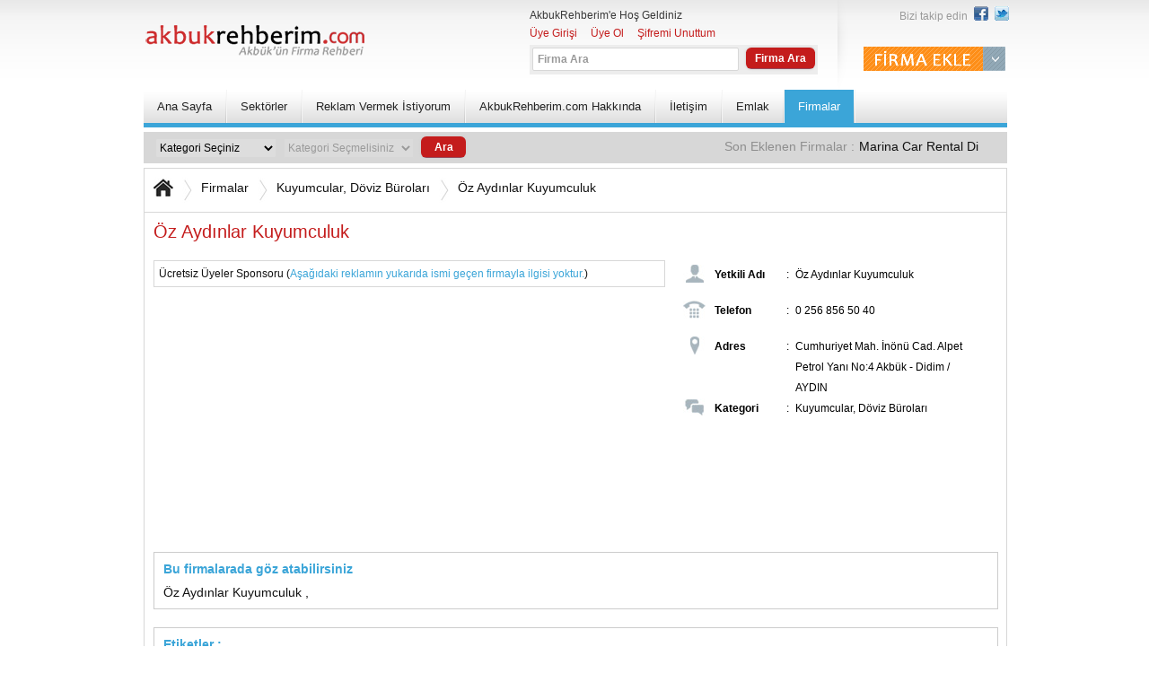

--- FILE ---
content_type: text/html; charset=utf-8
request_url: http://www.akbukrehberim.com/Firmalar/oz-aydinlar-kuyumculuk-91
body_size: 55858
content:


<!DOCTYPE html PUBLIC "-//W3C//DTD XHTML 1.0 Transitional//EN" "http://www.w3.org/TR/xhtml1/DTD/xhtml1-transitional.dtd">

<html xmlns="http://www.w3.org/1999/xhtml">
<head id="ctl00_Head1"><title>
	Akbük Öz Aydınlar Kuyumculuk - Kuyumcular, Döviz Büroları - akbukrehberim.com
</title><link href="../css/akbukrehberim.css" rel="stylesheet" type="text/css" /><meta name="robots" content="index, follow" /><meta name="language" content="tr" /><meta http-equiv="Content-Type" content="text/html; charset=iso-8859-9" /><meta http-equiv="Copyright" content="EC © 2012 | www.emrahcakmak.com" /><meta name="classification" content="Akbük Rehberim" /><meta name="publisher" content="www.emrahcakmak.com" /><meta name="copyright" content="www.emrahcakmak.com" /><meta name="rating" content="General" /><meta http-equiv="Reply-to" content=" www.emrahcakmak.com" /><meta name="creation_Date" content="2012" /><meta http-equiv="Distribution" content="global" /><meta http-equiv="expires" content="0" /><meta http-equiv="imagetoolbar" content="no" /><meta content="ALL" name="ROBOTS" /><meta name="robots" content="NOODP" /><meta name="rating" content="ALL" /><meta name="revisit-after" content="1 days" /><link rel="shortcut icon" type="image/x-icon" href="../favicon.ico" /><link rel="canonical" href="http://www.akbukrehberim.com" /><link rel="index" href="http://www.akbukrehberim.com" title="akbukrehberim.com | Akbük&#39;te bulunan firmaların tanıtımını yapan site" />
<script type="text/javascript" src="http://s7.addthis.com/js/300/addthis_widget.js#pubid=xa-5052e9777b1b8f21"></script>
 
          <script src="/js/jquery-1.4.3.min.js" type="text/javascript"></script>
     
<script type="text/javascript">
    function ShowBox() {

        $(".popup").fadeIn(200);
        return false;
    }
    function CloseOpac() {

        $(".popup").fadeOut(200);
        return true;

    }
</script>
<script type="text/javascript">
    function ShowBox1() {

        $(".popup1").fadeIn(200);
        return false;
    }
    function CloseOpac1() {

        $(".popup1").fadeOut(200);
        return true;

    }
</script>
<script type="text/javascript">
    function ShowBox2() {

        $(".popup2").fadeIn(200);
        return false;
    }
    function CloseOpac2() {

        $(".popup2").fadeOut(200);
        return true;

    }
</script>
  <style type="text/css">
     body 
      {
	     background-color:#fff;
       }  
      
       .popup
    {
            display:none;
        	width:100%;
        	height:100%;
        	position:fixed;
        	top:0;
        	left:0;
        	background:transparent url('../images/opacblack.png') repeat center center;
        	z-index:999;
   }
   
      .popup1
    {
            display:none;
        	width:100%;
        	height:100%;
        	position:fixed;
        	top:0;
        	left:0;
        	background:transparent url('../images/opacblack.png') repeat center center;
        	z-index:999;
   }
       .popup2
    {
            display:none;
        	width:100%;
        	height:100%;
        	position:fixed;
        	top:0;
        	left:0;
        	background:transparent url('../images/opacblack.png') repeat center center;
        	z-index:999;
   }
        
   .popup_block_top
{
	background: #fff;
	float: left;
}
.popup_block_top  a
{
    font-weight:bold;
    font-size:21px;
    color:#c41c1c;
    float:left;
 
}
.lbl
{
    color:#d94343;
    margin-left:10px;
}
 .closebutton
      {
          width:44px;
          height:44px;
          float:right;
          margin:-18px -32px 0 0;
          border:none;
          outline:none;
      }
      
     .form1
{
    width:500px; 
    height:auto; 
    float:left;
    margin:0 0 10px -5px;
}

 .form1 dl
{
    margin:5px 0 5px 20px;
    float:left;
    display:block; 
} 
      
       .form1  dl   dt
{
    width:120px;
    float:left;
    color:#3ba5d8;
    margin:5px;
    font-weight:bold;
    text-align:left;
}

 .form1  dl  dd
{
    display:block; 
    width:325px;
    float:left;
}

.btnyorum 
{
	width:150px;
	height:30px;
	font-size:16px;
	color:#fff;
	float:right;
	border:none;
	outline:none;
	background-color:#3ba5d8;
	margin:0 12px 10px 0;
	cursor:pointer;
	border-radius: .5em; 
    box-shadow: 0px 0px 3px #CCC;
}

    </style>
<script type="text/javascript">

    $(document).ready(function () {

        //Default Action
        $(".tab_content").hide(); //Hide all content
        $("ul.tabs li:first").addClass("active").show(); //Activate first tab
        $(".tab_content:first").show(); //Show first tab content

        //On Click Event
        $("ul.tabs li").click(function () {
            $("ul.tabs li").removeClass("active"); //Remove any "active" class
            $(this).addClass("active"); //Add "active" class to selected tab
            $(".tab_content").hide(); //Hide all tab content
            var activeTab = $(this).find("a").attr("href"); //Find the rel attribute value to identify the active tab + content
            $(activeTab).fadeIn(); //Fade in the active content
            return false;
        });

    });
       

    </script>
<style type="text/css">

.btn2
{ 
    width:106px; 
    margin:30px 0 0 0;
    float:left;

}

.baslik 
{
    color:#111111;
    font-size:14px;
    float:left;
    width:600px;
}

.baslik a
{
    color:#111111;
    font-size:14px;
    padding:3px 10px 0 10px;
    float:left;
}

.baslik a:hover
{
    color:#c41c1c;
    text-decoration:underline;
}

.baslik img
{
    float:left;
}

</style>
 
          <script src="/js/jquery-1.4.3.min.js" type="text/javascript"></script>
          <script src="/js/jquery.bxSlider.min.js"  type="text/javascript"></script>
     
    <style type="text/css">
    .bx-wrapper
{
    float:left;
}
    </style>
     <script type="text/javascript">
         $(document).ready(function () {
             var slider = $('#firmalar').bxSlider({
                 mode: 'vertical',
                 auto: true,
                 controls: false,
                 infiniteLoop: true,
                 pause: 5000
             });
         });

    </script>
    <script type="text/javascript">

        var _gaq = _gaq || [];
        _gaq.push(['_setAccount', 'UA-35006639-1']);
        _gaq.push(['_trackPageview']);

        (function () {
            var ga = document.createElement('script'); ga.type = 'text/javascript'; ga.async = true;
            ga.src = ('https:' == document.location.protocol ? 'https://ssl' : 'http://www') + '.google-analytics.com/ga.js';
            var s = document.getElementsByTagName('script')[0]; s.parentNode.insertBefore(ga, s);
        })();

</script>
    <base id="ctl00_BaseHref" href="http://www.akbukrehberim.com"></base><meta name="description" content="Öz Aydınlar Kuyumculuk" /><meta name="keywords" /></head>
<body>
    <form name="aspnetForm" method="post" action="/Firmalar/oz-aydinlar-kuyumculuk-91" onsubmit="javascript:return WebForm_OnSubmit();" id="aspnetForm">
<div>
<input type="hidden" name="__EVENTTARGET" id="__EVENTTARGET" value="" />
<input type="hidden" name="__EVENTARGUMENT" id="__EVENTARGUMENT" value="" />
<input type="hidden" name="__LASTFOCUS" id="__LASTFOCUS" value="" />
<input type="hidden" name="__VIEWSTATE" id="__VIEWSTATE" value="/[base64]/[base64]/[base64]/[base64]/[base64]" />
</div>

<script type="text/javascript">
//<![CDATA[
var theForm = document.forms['aspnetForm'];
if (!theForm) {
    theForm = document.aspnetForm;
}
function __doPostBack(eventTarget, eventArgument) {
    if (!theForm.onsubmit || (theForm.onsubmit() != false)) {
        theForm.__EVENTTARGET.value = eventTarget;
        theForm.__EVENTARGUMENT.value = eventArgument;
        theForm.submit();
    }
}
//]]>
</script>


<script src="/WebResource.axd?d=5XyJIv8KdrSLUb-5CaZRgMGkWI6X_lMINv2e-lZIIwf3XHFxoVntGiasbZg3n5m28tOmJbFBU4zs0mENAJbrf125YN7h3Xhl24zSgU5S3g01&amp;t=638286187360000000" type="text/javascript"></script>


<script src="/ScriptResource.axd?d=5FFhlLn2GYh9UFqDF130jf95rrYmd5JpwHaCd6lbknhURbChRisLARqjR3zSZXwUCuaHY0LKkECodCkGCgLGpf0segzNG-glmu1XqEkw0N_3eLpHpfgOHiPhh8Gjf9phwHzeWB5U43iLt-9YwsYbTeYsk6kWrsHzHGmXY5-c8I41&amp;t=ffffffffefdc468a" type="text/javascript"></script>
<script src="/ScriptResource.axd?d=qF072qJvnPqf_uhTht2cesZR9-_K7An7Nm4pK-C7D5zzugwcmXDegBy1g8WhX2_s5N1j-3StbXkVqXZusVH4eHAXrI0lYozY7tBjZEONF55oyDJyOsQNqUfHnfUrofQEnqhmpO9Iaunxs1-HtPB4zw2&amp;t=7c776dc1" type="text/javascript"></script>
<script type="text/javascript">
//<![CDATA[
if (typeof(Sys) === 'undefined') throw new Error('ASP.NET Ajax client-side framework failed to load.');
//]]>
</script>

<script src="/ScriptResource.axd?d=ZDAzBFwRrqLBebLvoVvb6raFfu_YNghjvqzMmim3WUKwBPlTVY3skvcqgIdIbNwUjQcp5U7C2uTrJbqGlc93bqm45lZsZ6qFuw3qPJ1RhLIeyed9bHn0rw5yVUSnSlbxegZV-Ye0AO6UjGydSyQdpw2&amp;t=7c776dc1" type="text/javascript"></script>
<script type="text/javascript">
//<![CDATA[
function WebForm_OnSubmit() {
if (typeof(ValidatorOnSubmit) == "function" && ValidatorOnSubmit() == false) return false;
return true;
}
//]]>
</script>

<div>

	<input type="hidden" name="__VIEWSTATEGENERATOR" id="__VIEWSTATEGENERATOR" value="0373E3BC" />
	<input type="hidden" name="__EVENTVALIDATION" id="__EVENTVALIDATION" value="/wEdAFOUJbMWtNJj9gbYF2pV70CYTb2KuHBAOchRqwMwAAq0frQuzIAIbBLx39ZLLkQ7PJpWP3Ta4u1FjxQGHD1B+DLSJqkFIeoMVGIElebQWwX/gL+v27xu+XyNpI80wGJbzn8Bn21YvHb/hZRtNn4zSr2nqoOGMpn/7gMwGeMZ5tJHCTaOSFzPpbewxkyjkePT4WMMYtMKV4YQFOSKcbQiaP9xhRSX33Z1DLU+y17FfutzrodidolDCnC7xL2PZJ7UPzJOaO8Y6vViwarbjA5TYeO7TZu8wWF4RBID4Ld/xTxeXFYFeatdmFbqIhTqZBURPFtBN6nX8SPuMBy2BHV5xHrSjMFK1zkzC/Vl/CzQ/Maiz5eJz1z50z+fMU+JAi1qS7CwqNIBQKJHRV+rBX7M3lMsRyk4Bec/gA2D/p/dHSHAO0jRBeNVFqAhR0ZSllx5+LvX+c8l+R9V57UoFWYZlmXfbal6V2r9u+lDM8YBHYt/xHZI932T/KhwTIEQpzUxcgRX9oDTi5CE9HTiKLVw0HE/iX8IRWh1HJNuI3p0QNP8t6+llNd6MxoRXnbvTDzBmMI+rjorQjwodUBSxKy0Ro3suLAcIoWTtdys1y93j5Nhd3rUWcH32UoiWcd6rkpEJfNGPxR9wUooyNA+ij73sxmQFs4JZ8WgicGVfGBglg2PBMNM/G4t1vEoIkiTuYlcRgeOyY3JkKge0u8PdRDw8Sbdw8RE+BpX9KjywcexUH93BvtBv/4IT1O8uFm/rs7GtRndXzVewHqq0IEgA2VHvFWoNtVj+EZCQfD2ohXs6TO0I7ECoEhqJFqE7kdjA8BOr45XA7/go7SXXLUuufaZpI/KFbQOX0QO8ULTyUBuKkdSTyqfbl4UqE0MW16Ie86VHg/hAMSkLhxy6olt4KD6eNM6TTIlKC8u4SXDkotzfHOmtILIScUW4eOQxtnom1uqnmaXSa3tH4x1zB4AO+dn8w+67JfXHCfLHpq69JFE4O3Ueeu7Wom7nq3R6UHk/KQA4pw/wdrtPhGI2WdIs91Xm7Fr/RnhlkfAKl71mARzzHXs0C2y36XcXgdt83ndVR1Tw+Cs3Ia6W5iBTMvt8IYRI2s8xceHMPh/hCaZONEYcrf1l60oZiKcLET2qcG6gCrWB0DqvZJFdeVGVsC4m0/wSi6wL/bkVLGniGA4W8tViDdLNiLIrymInro1E0z9IjZGBK+owmcvXGhz57DF8zQ/[base64]/A9Unr3zJs75hkxk8mopSQ8t5ZLAOwIilr/scdVHG7p1WofaDN+lteslC00VsK7ofzdnrkwPSqc6myxgaMbyuPGV4b7QVIiaKotbImUBciVOczOxvkp1yYVyVs/+RonnQEUqtMCy0OssxRl6j5KO6BFqH1Mt6mqQCrvz+TJXCagC9GWEhpGR4+Jo8qyacnlmX90pwLgAxZ2ahZfg32A/pqBID3QaeYR6jXh35CHIwu+aRzVpYQniCj+Iw8JoXXQeNK6A0DJ2C52THac57qVjSaooTz5SzoJLpb28ewkEY38lf2+bqg/vKKPVShqWauxY0AUN/+BTkoNZKccM7Y8Moit3izT1tuHb4v/184nw" />
</div>
        <script type="text/javascript">
//<![CDATA[
Sys.WebForms.PageRequestManager._initialize('ctl00$ScriptManager1', 'aspnetForm', ['tctl00$UpdatePanel1','','tctl00$icerik$UpdatePanel1','','tctl00$icerik$UpdatePanel2','','tctl00$icerik$UpdatePanel3',''], [], [], 90, 'ctl00');
//]]>
</script>

            <div class="header">
                  <div class="Container">
                        <div class="logo">
                              <a href="./"></a>
                        </div>
                        <div class="header-right">
			                 <div class="header-right-left">
                              <div class="search">
                                   <input name="ctl00$txtsearch" type="text" value="Firma Ara" id="ctl00_txtsearch" OnClick="this.value=&#39;&#39;" class="input-text" />
                                   <input type="submit" name="ctl00$btnara" value="Firma Ara" id="ctl00_btnara" class="btn" />
                                </div>
  
                <div>
				                          <p class="welcome-msg">AkbukRehberim'e Hoş Geldiniz</p>
		                    	        	<ul class="links">
                                               <li class="first"><a href="Uye-Girisi">Üye Girişi</a></li>
                                               <li><a href="Uye-Ol">Üye Ol</a></li>
                                               <li><a href="Sifremi-Unuttum">Şifremi Unuttum</a></li>
                                           </ul>
                                    </div>
         
                              </div>
			                 <div class="header-right-right">
                                    <div class="sosyalmedya">
                                          <a>Bizi takip edin</a>
                                          <a target="_blank" href="http://www.facebook.com/pages/Akb%C3%BCk-Rehberim/162819140509217"><img src="/images/fb.png" alt="FaceBook" /></a>
                                          <a><img src="/images/tw.png" alt="Twitter" /></a>
                                    </div>
				                    <div class="firm-add"><a href="Firma-Ekle"><img src="/images/firma-ekle.png" alt="Firma Ekle" /></a></div>			
                              </div>
                        </div>
                  </div>
            </div>
            <div class="Container">
                
<div class="menu">
       <ul>
           <li><a href="./">Ana Sayfa</a></li>
           <li><a href="Sektorler">Sektörler</a></li>
           <li><a href="Reklam-Ver">Reklam Vermek İstiyorum</a></li>
           <li><a href="Hakkinda">AkbukRehberim.com Hakkında</a></li>
           <li><a href="Musteri-Hizmetleri">İletişim</a></li>
           <li><a target="_blank" href="http://www.akbukemlaklar.com/">Emlak</a></li>
           <li class="menuactive"><a>Firmalar</a></li>
      </ul>
</div>
             
                  <div class="searchbar">
                        <div class="searchbar-left">
                              <div id="ctl00_UpdatePanel1">
	
                              <div style="float:left; padding:0 0 0 3px;">
                                    <select name="ctl00$drpkat" onchange="javascript:setTimeout(&#39;__doPostBack(\&#39;ctl00$drpkat\&#39;,\&#39;\&#39;)&#39;, 0)" id="ctl00_drpkat" class="drp">
		<option selected="selected" value="">Kategori Se&#231;iniz</option>
		<option value="1">Akaryakıt İstasyonları</option>
		<option value="2">Ambalaj</option>
		<option value="3">Anahtar &amp; &#199;ilingir Hizmetleri</option>
		<option value="4">Av Bayileri, Balık&#231;ılık, Arıcılık ve Kamp Malzemeleri</option>
		<option value="5">Bebek ve Bebe Gere&#231;leri</option>
		<option value="6">Beyaz Eşya, Teknik Servis, Yiyecek İ&#231;ecek Malzemeleri</option>
		<option value="7">Bilişim ve Bilgisayar</option>
		<option value="8">Branda, Tente ve &#199;adır</option>
		<option value="9">B&#252;y&#252;k Alışveriş Mağazaları</option>
		<option value="10">&#199;eşitli</option>
		<option value="11">&#199;i&#231;ek&#231;ilik, Fidancılık ve Bah&#231;e D&#252;zenleme</option>
		<option value="12">Danışmanlık, Belgelendirme</option>
		<option value="13">Demir, &#199;elik</option>
		<option value="14">Dini Hizmetler ve Dini Eşyalar</option>
		<option value="15">D&#252;ğ&#252;n ve Evlilik</option>
		<option value="16">Eğitim, &#214;ğretim</option>
		<option value="17">Eğlence</option>
		<option value="18">Elektrik, Elektronik</option>
		<option value="19">Elektrostatik Toz Boya, Metal Kaplama, Y&#252;zey Kaplama</option>
		<option value="20">Emlak ve İnşaat</option>
		<option value="21">Ev Dekorasyonu, Ev Tekstili ve Ev Eşyaları</option>
		<option value="22">Evcil Hayvan</option>
		<option value="23">Fabrika ve B&#252;y&#252;k Tesisler</option>
		<option value="24">Fotoğraf ve Video</option>
		<option value="25">Fotokopi, Yazıcı, Faks, Baskı Makineleri, Ofis Ara&#231;ları</option>
		<option value="26">Giyim</option>
		<option value="27">G&#252;venlik, İş G&#252;venliği</option>
		<option value="28">G&#252;zellik ve Kişisel Bakım</option>
		<option value="29">Hediye ve Hediyelik Eşya</option>
		<option value="30">Hukuk</option>
		<option value="31">Hurda</option>
		<option value="32">Isıtma, Soğutma, Havalandırma, G&#252;neş Enerjisi, Yakıt</option>
		<option value="33">İnternet Siteleri</option>
		<option value="34">Kargo ve Dağıtım Firmaları</option>
		<option value="35">Kitap, Kırtasiye, G&#252;zel Sanatlar Malzemesi</option>
		<option value="36">Kuyumcular, Bujiteriler, D&#246;viz B&#252;roları ve Fatura &#214;deme</option>
		<option value="37">Laboratuvar, Laboratuvar Cihazları ve Kimyasal Maddeler</option>
		<option value="38">Makine</option>
		<option value="39">Mobilya ve Mutfak - Banyo</option>
		<option value="40">M&#252;zik</option>
		<option value="41">Organizasyon Firmaları</option>
		<option value="42">Organizasyonlar</option>
		<option value="43">Orman ve Yan &#220;r&#252;nleri</option>
		<option value="44">Otomotiv ve Ara&#231;</option>
		<option value="45">Oyuncak&#231;ılar</option>
		<option value="46">Reklamcılık, Basın-Yayın</option>
		<option value="47">Saat&#231;iler</option>
		<option value="48">Sağlık ve Medikal</option>
		<option value="49">Sanat, Sanatk&#226;rlar ve &#220;nl&#252;ler</option>
		<option value="50">Sigorta ve Trafik Takip</option>
		<option value="51">Spor</option>
		<option value="52">S&#252;r&#252;c&#252; Kursları, Psikoteknik ve SRC</option>
		<option value="53">Tarım, Ziraat ve Hayvancılık</option>
		<option value="54">Tekstil</option>
		<option value="55">Telefon, GSM ve İletişim Hizmetleri</option>
		<option value="56">Temizlik Firmaları, Temizlik &#220;r&#252;nleri, Halı Yıkama</option>
		<option value="57">Terc&#252;me ve &#199;eviri B&#252;roları</option>
		<option value="58">Toptancılar ve İmalathaneler</option>
		<option value="59">Turizm, Tatil ve Konaklama (Oteller), Havuzlar</option>
		<option value="60">Ulaşım, Nakliyat, Dağıtım ve Kurtarma Hizmetleri</option>
		<option value="61">Uydu ve Anten Sistemleri</option>
		<option value="62">Yapı ve Yan Sekt&#246;rleri</option>
		<option value="63">Yiyecek ve İ&#231;ecek</option>
		<option value="64">Yurtlar, &#214;ğrenci Evleri ve Apartları</option>

	</select>
                               <span id="ctl00_RequiredFieldValidator6" style="color:Red;visibility:hidden;">*</span>
                              </div>
                              <div style="float:left;">
                                    <select name="ctl00$drpaltcat" id="ctl00_drpaltcat" disabled="disabled" class="drp1">
		<option selected="selected" value="">Kategori Se&#231;melisiniz</option>

	</select>
                                   <span id="ctl00_RequiredFieldValidator1" style="color:Red;visibility:hidden;">*</span>
                              </div>
                                  
</div>
                              <div style=" margin:5px 0 0 0; float:left;">
                                    <input type="submit" name="ctl00$btnsearch" value="Ara" onclick="javascript:WebForm_DoPostBackWithOptions(new WebForm_PostBackOptions(&quot;ctl00$btnsearch&quot;, &quot;&quot;, true, &quot;arama&quot;, &quot;&quot;, false, false))" id="ctl00_btnsearch" class="btn" style="width:50px;" />
                              </div>
                        </div>
                        <div class="searchbar-right">
                          <div class="sonfirma">
                                 <strong>Son Eklenen Firmalar :</strong>
                                 <div id="firmalar">
                                         <a href="Firmalar/marina-car-rental-didim-164">Marina Car Rental Di<b></b></a><a href="Firmalar/pina-emlak-insaat-163">Pina Emlak-İnşaat</b></a><a href="Firmalar/pina-yapi-ic-dekorasyon-162">Pina Yapı İç Dekoras<b></b></a><a href="Firmalar/akbuk-anahtar-161">Akbük Anahtar</b></a><a href="Firmalar/zeytek-tarim-160">Zeytek Tarim</b></a>
                                 </div>
                           </div>
                         </div>
                  </div>
                  <div class="content">
                      
<div class="baslik" style="border-bottom:solid 1px #d7d7d7;  padding-bottom:10px; margin-left:-10px; width:960px;">
    <img onclick="window.location='./'" style="margin:0 10px 0 10px;" src="/images/homeicon.jpg" alt="anasayfa" /><img src="/images/homebg.jpg" alt="" /><a href="Firmalar">Firmalar</a><img src="/images/homebg.jpg" alt="" /><span id="ctl00_icerik_lblcat" style="font-size:14px;"><a href="Sektorler/kuyumcular--doviz-burolari-185">Kuyumcular, Döviz Büroları</a></span><img src="/images/homebg.jpg" alt="" /><a><span id="ctl00_icerik_lblfirmaadi" style="font-size:14px;">Öz Aydınlar Kuyumculuk</span></a>
</div>

<div class="baslik" style=" font-size:20px; padding-top:10px; color:#c41c1c;"><span id="ctl00_icerik_lblfirmaadi2">Öz Aydınlar Kuyumculuk</span></div>
<div class="detay-sosyal">
             <div class="addthis_toolbox addthis_default_style ">
                   <a class="addthis_button_facebook_like"></a>
                   <a class="addthis_button_tweet"  style="width:80px;"></a>
                   <a class="addthis_counter addthis_pill_style"></a>
             </div>
</div>
<div class="detay-sol">
      <div class="detay-slide" style="height:295px;">
            <div class="free-firm" style="width:563px; color:#111111;">Ücretsiz Üyeler Sponsoru (<span style="color:#3ba5d8;">Aşağıdaki reklamın yukarıda ismi geçen firmayla ilgisi yoktur.</span>)</div>
            

<link href="../css/akbukrehberim.css" rel="stylesheet" type="text/css" />



      


      </div>
</div>
<div class="detay-sag">
      <div class="detay-content">
             <div class="detay-content-wrapper">
                   <div class="detay-content-wrapper-icons"><img src="/images/yetkili.jpg" alt="yetkili" /></div>
                   <div class="detay-content-wrapper-title">Yetkili Adı</div>
                   <div class="detay-content-wrapper-point">:</div>
                   <div class="detay-content-wrapper-content"><span id="ctl00_icerik_lblyetkiliadi1">Öz Aydınlar Kuyumculuk</span></div>
             </div>
             <div class="detay-content-wrapper">
                   <div class="detay-content-wrapper-icons"><img src="/images/tel.jpg" alt="telefon" /></div>
                   <div class="detay-content-wrapper-title">Telefon</div>
                   <div class="detay-content-wrapper-point">:</div>
                   <div class="detay-content-wrapper-content"><span id="ctl00_icerik_lbltel1">0 256 856 50 40</span></div>
             </div>
             <div class="detay-content-wrapper">
                   <div class="detay-content-wrapper-icons"><img src="/images/adres.jpg" alt="adres" /></div>
                   <div class="detay-content-wrapper-title">Adres</div>
                   <div class="detay-content-wrapper-point">:</div>
                   <div class="detay-content-wrapper-content"><span id="ctl00_icerik_lbladres1">Cumhuriyet Mah. İnönü Cad. Alpet Petrol Yanı No:4 Akbük - Didim / AYDIN</span></div>
             </div>
             <div class="detay-content-wrapper">
                   <div class="detay-content-wrapper-icons"><img src="/images/kategori.jpg" alt="kategori" /></div>
                   <div class="detay-content-wrapper-title">Kategori</div>
                   <div class="detay-content-wrapper-point">:</div>
                   <div class="detay-content-wrapper-content"><span id="ctl00_icerik_lblcat2">Kuyumcular, Döviz Büroları</span></div>
             </div>
      </div>
     
</div>
<div class="detay-alt-content">
        <div class="etiket">
              <strong>Bu firmalarada göz atabilirsiniz</strong>
              <p><a href="Firmalar/oz-aydinlar-kuyumculuk-91">Öz Aydınlar Kuyumculuk ,</a></p>
        </div> 
        <div class="etiket">
              <strong>Etiketler :</strong>
              <p><a href="Firmalar/oz-aydinlar-kuyumculuk-91">Öz Aydınlar Kuyumculuk ,</a><a href="Sektorler/kuyumcular--doviz-burolari-185">Kuyumcular, Döviz Büroları ile ilgili akbük firmaları ,</a><a href="Sektorler/kuyumcular--doviz-burolari-185">Kuyumcular, Döviz Büroları ile ilgili firmalar ,</a><a href="Sektorler/kuyumcular--doviz-burolari-185">Kuyumcular, Döviz Büroları firmaları ,</a><a href="Sektorler/kuyumcular--doviz-burolari-185">Kuyumcular, Döviz Büroları firmalar</a></p>
        </div>
</div>

<div class="popup">
   <div id="ctl00_icerik_UpdatePanel1">
	
           <div style=" margin: auto; width:500px; height:430px; background-color:#fff; padding:0 10px 0 10px;  margin-top:70px;">
                  <div style=" margin:-5px 0 0 60px; width:44px; height:44px; float:right;" onclick="return CloseOpac()">
                         <input type="image" name="ctl00$icerik$imgClose" id="ctl00_icerik_imgClose" class="closebutton" src="../images/close_pop.png" onclick="return CloseOpac();" style="border-width:0px;" />
                 </div>    
                 <div class="popup_block_top">
                        <a style="width:500px; text-align:center; margin:0 0 0 20px 0; float:left;">Yorum Yap</p></div>
                 <p style="float:left; width:500px; font-size:14px; margin:10px 0 10px 0; text-align:center;">
                      Aşağıdaki formu doldurarak, ilgili firmaya yorum yapabilirsiniz. Yorumunuz incelendikten sonra yayına alınacaktır.
                 </p>
                 <div style="width:500px; float:left; border-bottom:dotted 1px #111; margin:20px 0 20px 0; height:1px; "></div>
                 <div class="form1">
                       <dl>
                           <dt>Başlık</dt>
                           <dd>
                               <input name="ctl00$icerik$txttitle" type="text" id="ctl00_icerik_txttitle" class="tb1" />
                               <span id="ctl00_icerik_RequiredFieldValidator6" style="color:Red;visibility:hidden;">*</span>
                            </dd>
                       </dl>
                       <dl>
                           <dt>Yorumunuz</dt>
                           <dd>
                               <textarea name="ctl00$icerik$txtmesaj" rows="2" cols="20" id="ctl00_icerik_txtmesaj" class="tb1" style="height:100px;width:305px;">
</textarea>
                               <span id="ctl00_icerik_RequiredFieldValidator1" style="color:Red;visibility:hidden;">*</span>
                            </dd>
                       </dl>
                       <dl>
                           <dt></dt>
                            <dd>
                               <input type="submit" name="ctl00$icerik$btnyorumgonder" value="Yorumu Gönder" onclick="javascript:WebForm_DoPostBackWithOptions(new WebForm_PostBackOptions(&quot;ctl00$icerik$btnyorumgonder&quot;, &quot;&quot;, true, &quot;yorum&quot;, &quot;&quot;, false, false))" id="ctl00_icerik_btnyorumgonder" class="btnyorum" />
                          </dd>
                       </dl>
                        <dl>
                           <dt></dt>
                            <dd>
                               
                           </dd>
                       </dl>
</div>
      </div>
           </a>
     
</div>
 </div>
<div class="popup1">
   <div id="ctl00_icerik_UpdatePanel2">
	
           <div style=" margin: auto; width:500px; height:410px; background-color:#fff; padding:0 10px 0 10px;  margin-top:70px;">
                  <div style=" margin:-5px 0 0 60px; width:44px; height:44px; float:right;" onclick="return CloseOpac1()" >
                         <input type="image" name="ctl00$icerik$imgClose1" id="ctl00_icerik_imgClose1" class="closebutton" src="../images/close_pop.png" onclick="return CloseOpac1();" style="border-width:0px;" />
                 </div>    
                 <div class="popup_block_top">
                        <a style="width:500px; text-align:center; margin:0 0 0 20px 0; float:left;">Mesaj Gönder</p></div>
                 <p style="float:left; width:500px; font-size:14px; margin:10px 0 10px 0; text-align:center;">
                      Aşağıdaki formu doldurarak, firma sahibine mesaj atabilirsiniz.
                 </p>
                 <div style="width:500px; float:left; border-bottom:dotted 1px #111; margin:20px 0 20px 0; height:1px; "></div>
                 <div class="form1">
                       <dl>
                           <dt>Başlık</dt>
                           <dd>
                               <input name="ctl00$icerik$txttitle1" type="text" id="ctl00_icerik_txttitle1" class="tb1" />
                               <span id="ctl00_icerik_RequiredFieldValidator2" style="color:Red;visibility:hidden;">*</span>
                            </dd>
                       </dl>
                       <dl>
                           <dt>Mesajınız</dt>
                           <dd>
                               <textarea name="ctl00$icerik$txtmesaj1" rows="2" cols="20" id="ctl00_icerik_txtmesaj1" class="tb1" style="height:100px;width:305px;">
</textarea>
                               <span id="ctl00_icerik_RequiredFieldValidator3" style="color:Red;visibility:hidden;">*</span>
                            </dd>
                       </dl>
                       <dl>
                           <dt></dt>
                            <dd>
                               <input type="submit" name="ctl00$icerik$btnmesajgonder" value="Mesaj Gönder" onclick="javascript:WebForm_DoPostBackWithOptions(new WebForm_PostBackOptions(&quot;ctl00$icerik$btnmesajgonder&quot;, &quot;&quot;, true, &quot;mesaj&quot;, &quot;&quot;, false, false))" id="ctl00_icerik_btnmesajgonder" class="btnyorum" />
                            </dd>
                       </dl>
                        <dl>
                           <dt></dt>
                            <dd>
                               
                           </dd>
                       </dl>
</div>
      </div>
           </a>
     
</div>
 </div>

 <div class="popup2">
   <div id="ctl00_icerik_UpdatePanel3">
	
           <div style=" margin: auto; width:500px; height:470px; background-color:#fff; padding:0 10px 0 10px;  margin-top:70px;">
                  <div style=" margin:-5px 0 0 60px; width:44px; height:44px; float:right;" onclick="return CloseOpac2()" >
                         <input type="image" name="ctl00$icerik$imgClose2" id="ctl00_icerik_imgClose2" class="closebutton" src="../images/close_pop.png" onclick="return CloseOpac2();" style="border-width:0px;" />
                 </div>    
                 <div class="popup_block_top">
                        <a style="width:500px; text-align:center; margin:0 0 0 20px 0; float:left;">Arkadaşına Öner</p></div>
                 <p style="float:left; width:500px; font-size:14px; margin:10px 0 10px 0; text-align:center;">
                      Aşağıdaki formu doldurarak, bu firmayı arkadaşlarınıza önerebilirsiniz.
                 </p>
                 <div style="width:500px; float:left; border-bottom:dotted 1px #111; margin:20px 0 20px 0; height:1px; "></div>
                 <div class="form1">
                       <dl>
                           <dt>Arkadaşınızın Adı Soyadı</dt>
                           <dd>
                               <input name="ctl00$icerik$txtad" type="text" id="ctl00_icerik_txtad" class="tb1" />
                               <span id="ctl00_icerik_RequiredFieldValidator4" style="color:Red;visibility:hidden;">*</span>
                            </dd>
                       </dl>
                       <dl>
                           <dt>Arkadaşınızın Mail Adresi</dt>
                           <dd>
                               <input name="ctl00$icerik$txtemail" type="text" id="ctl00_icerik_txtemail" class="tb1" />
                               <span id="ctl00_icerik_RequiredFieldValidator7" style="color:Red;visibility:hidden;">*</span>
                               <span id="ctl00_icerik_RegularExpressionValidator2" style="color:Red;visibility:hidden;">*</span>
                            </dd>
                       </dl>
                       <dl>
                           <dt>Mesajınız</dt>
                           <dd>
                               <textarea name="ctl00$icerik$txtmesaj2" rows="2" cols="20" id="ctl00_icerik_txtmesaj2" class="tb1" style="height:100px;width:305px;">
</textarea>
                               <span id="ctl00_icerik_RequiredFieldValidator5" style="color:Red;visibility:hidden;">*</span>
                            </dd>
                       </dl>
                       <dl>
                           <dt></dt>
                            <dd>
                               <input type="submit" name="ctl00$icerik$btnoner" value="Arkadaşına Öner" onclick="javascript:WebForm_DoPostBackWithOptions(new WebForm_PostBackOptions(&quot;ctl00$icerik$btnoner&quot;, &quot;&quot;, true, &quot;oner&quot;, &quot;&quot;, false, false))" id="ctl00_icerik_btnoner" class="btnyorum" />
                            </dd>
                       </dl>
                        <dl>
                           <dt></dt>
                            <dd>
                               
                           </dd>
                       </dl>
</div>
      </div>
           </a>
     
</div>
 </div>


                  </div>
                  <div class="future">
                        <div class="sitemap">
                               <div class="sitemapic">
                                     <div class="sitemapictitle">
                                        <h2>AkbukRehberim</h2>
                                     </div>
                                     <ul>
                                           <li><a href="Sektorler">Sektörler</a></li>
                                           <li><a href="Reklam-Ver">Reklam Vermek İstiyorum</a></li>
                                           <li><a href="Hakkinda">AkbukRehberim.com Hakkında</a></li>
                                           <li><a href="Musteri-Hizmetleri">Müşteri Hizmetleri</a></li>
                                           <li><a href="Uye-Girisi">Üye Girişi</a></li>
                                           <li><a href="Sifremi-Unuttum">Şifremi Unuttum</a></li>
                                     </ul>
                               </div>
                               <div class="sitemapic">
                                     <div class="sitemapictitle">
                                        <h2>Akbük Yaşam</h2>
                                     </div>
                                     <ul>
                                           <li><a href="Etkinlik-Rehberi">Etkinlik Rehberi</a></li>
                                           <li><a href="Gezi-Rehberi">Gezi Rehberi</a></li>
                                           <li><a href="Edebiyat-Kitap">Edebiyat - Kitap</a></li>
                                           <li><a href="Is-Dunyasi">İş Dünyası</a></li>
                                           <li><a href="Galeri">Fotoğraf Galerisi</a></li>
                                           <li><a href="Harita">Harita</a></li>
                                     </ul>
                               </div>
                               <div class="sitemapic">
                                     <div class="sitemapictitle">
                                        <h2>Son Eklenen Firmalar</h2>
                                     </div>
                                     <ul>
                                          <li><a href="Firmalar/marina-car-rental-didim-164">Marina Car Rental Didim</b></a></li><li><a href="Firmalar/pina-emlak-insaat-163">Pina Emlak-İnşaat</b></a></li><li><a href="Firmalar/pina-yapi-ic-dekorasyon-162">Pina Yapı İç Dekorasyon</b></a></li><li><a href="Firmalar/akbuk-anahtar-161">Akbük Anahtar</b></a></li><li><a href="Firmalar/zeytek-tarim-160">Zeytek Tarim</b></a></li><li><a href="Firmalar/ramev-insaat-ve-emlak-tur-nak-ins-tic-ltd-sti--159">RAMEV İNSAAT VE EMLAK TUR.N<b></b></a></li>
                                     </ul>
                               </div>
                               <div class="sitemapic">
                                     <div class="sitemapictitle">
                                        <h2>Bize Ulaşın</h2>
                                     </div>
                                     <ul>
                                           <li><a href="Musteri-Hizmetleri">İletişim Bilgilerimiz</a></li>
                                           <li><a href="Musteri-Hizmetleri">İletişim Formu</a></li>
                                           <li><a href="Musteri-Hizmetleri">Biz Sizi Arayalım</a></li>
                                           <li><a href="Reklam-Ver">Reklam Seçenekleri</a></li>
                                           <li><a href="Firmalar">Firmalar</a></li>
                                           <li><a href="Musteri-Hizmetleri">İnsan Kaynakları</a></li>
                                     </ul>
                               </div>
                        </div>
                        <div class="sosyal">
                              <a target="_blank" href="http://www.facebook.com/pages/Akb%C3%BCk-Rehberim/162819140509217"><img src="/images/fb.png" alt="FaceBook" /></a>
                              <a><img src="/images/tw.png" alt="Twitter" /></a>
                        </div>
                        <div class="footer">
                                       <ul>
                                            <li class="first"><a href="./">Ana Sayfa</a></li>
                                            <li><a href="Sektorler">Sektörler</a></li>
                                            <li><a href="Firmalar">Firmalar</a></li>
                                            <li><a href="Reklam-Ver">Reklam Vermek İstiyorum</a></li>
                                            <li><a href="Hakkinda">Hakkımızda</a></li>
                                            <li class="last"><a href="Musteri-Hizmetleri">Bize Ulaşın</a></li>
                                       </ul>
                                       <address><b style="float:left; margin:2px 10px 0 0;">Copyright  &copy; 2012</b> <a target="_blank" href="http://www.emrahcakmak.com/"><img style="margin:-2px 0 0 0;" src="images/ec.png" alt="http://www.emrahcakmak.com" title="http://www.emrahcakmak.com" /></a></address>
                     </div>
                  </div>
            </div>
    
<script type="text/javascript">
//<![CDATA[
var Page_Validators =  new Array(document.getElementById("ctl00_RequiredFieldValidator6"), document.getElementById("ctl00_RequiredFieldValidator1"), document.getElementById("ctl00_icerik_RequiredFieldValidator6"), document.getElementById("ctl00_icerik_RequiredFieldValidator1"), document.getElementById("ctl00_icerik_RequiredFieldValidator2"), document.getElementById("ctl00_icerik_RequiredFieldValidator3"), document.getElementById("ctl00_icerik_RequiredFieldValidator4"), document.getElementById("ctl00_icerik_RequiredFieldValidator7"), document.getElementById("ctl00_icerik_RegularExpressionValidator2"), document.getElementById("ctl00_icerik_RequiredFieldValidator5"));
//]]>
</script>

<script type="text/javascript">
//<![CDATA[
var ctl00_RequiredFieldValidator6 = document.all ? document.all["ctl00_RequiredFieldValidator6"] : document.getElementById("ctl00_RequiredFieldValidator6");
ctl00_RequiredFieldValidator6.controltovalidate = "ctl00_drpkat";
ctl00_RequiredFieldValidator6.errormessage = "*";
ctl00_RequiredFieldValidator6.validationGroup = "arama";
ctl00_RequiredFieldValidator6.evaluationfunction = "RequiredFieldValidatorEvaluateIsValid";
ctl00_RequiredFieldValidator6.initialvalue = "";
var ctl00_RequiredFieldValidator1 = document.all ? document.all["ctl00_RequiredFieldValidator1"] : document.getElementById("ctl00_RequiredFieldValidator1");
ctl00_RequiredFieldValidator1.controltovalidate = "ctl00_drpaltcat";
ctl00_RequiredFieldValidator1.errormessage = "*";
ctl00_RequiredFieldValidator1.validationGroup = "arama";
ctl00_RequiredFieldValidator1.evaluationfunction = "RequiredFieldValidatorEvaluateIsValid";
ctl00_RequiredFieldValidator1.initialvalue = "";
var ctl00_icerik_RequiredFieldValidator6 = document.all ? document.all["ctl00_icerik_RequiredFieldValidator6"] : document.getElementById("ctl00_icerik_RequiredFieldValidator6");
ctl00_icerik_RequiredFieldValidator6.controltovalidate = "ctl00_icerik_txttitle";
ctl00_icerik_RequiredFieldValidator6.errormessage = "*";
ctl00_icerik_RequiredFieldValidator6.validationGroup = "yorum";
ctl00_icerik_RequiredFieldValidator6.evaluationfunction = "RequiredFieldValidatorEvaluateIsValid";
ctl00_icerik_RequiredFieldValidator6.initialvalue = "";
var ctl00_icerik_RequiredFieldValidator1 = document.all ? document.all["ctl00_icerik_RequiredFieldValidator1"] : document.getElementById("ctl00_icerik_RequiredFieldValidator1");
ctl00_icerik_RequiredFieldValidator1.controltovalidate = "ctl00_icerik_txtmesaj";
ctl00_icerik_RequiredFieldValidator1.errormessage = "*";
ctl00_icerik_RequiredFieldValidator1.validationGroup = "yorum";
ctl00_icerik_RequiredFieldValidator1.evaluationfunction = "RequiredFieldValidatorEvaluateIsValid";
ctl00_icerik_RequiredFieldValidator1.initialvalue = "";
var ctl00_icerik_RequiredFieldValidator2 = document.all ? document.all["ctl00_icerik_RequiredFieldValidator2"] : document.getElementById("ctl00_icerik_RequiredFieldValidator2");
ctl00_icerik_RequiredFieldValidator2.controltovalidate = "ctl00_icerik_txttitle1";
ctl00_icerik_RequiredFieldValidator2.errormessage = "*";
ctl00_icerik_RequiredFieldValidator2.validationGroup = "mesaj";
ctl00_icerik_RequiredFieldValidator2.evaluationfunction = "RequiredFieldValidatorEvaluateIsValid";
ctl00_icerik_RequiredFieldValidator2.initialvalue = "";
var ctl00_icerik_RequiredFieldValidator3 = document.all ? document.all["ctl00_icerik_RequiredFieldValidator3"] : document.getElementById("ctl00_icerik_RequiredFieldValidator3");
ctl00_icerik_RequiredFieldValidator3.controltovalidate = "ctl00_icerik_txtmesaj1";
ctl00_icerik_RequiredFieldValidator3.errormessage = "*";
ctl00_icerik_RequiredFieldValidator3.validationGroup = "mesaj";
ctl00_icerik_RequiredFieldValidator3.evaluationfunction = "RequiredFieldValidatorEvaluateIsValid";
ctl00_icerik_RequiredFieldValidator3.initialvalue = "";
var ctl00_icerik_RequiredFieldValidator4 = document.all ? document.all["ctl00_icerik_RequiredFieldValidator4"] : document.getElementById("ctl00_icerik_RequiredFieldValidator4");
ctl00_icerik_RequiredFieldValidator4.controltovalidate = "ctl00_icerik_txtad";
ctl00_icerik_RequiredFieldValidator4.errormessage = "*";
ctl00_icerik_RequiredFieldValidator4.validationGroup = "oner";
ctl00_icerik_RequiredFieldValidator4.evaluationfunction = "RequiredFieldValidatorEvaluateIsValid";
ctl00_icerik_RequiredFieldValidator4.initialvalue = "";
var ctl00_icerik_RequiredFieldValidator7 = document.all ? document.all["ctl00_icerik_RequiredFieldValidator7"] : document.getElementById("ctl00_icerik_RequiredFieldValidator7");
ctl00_icerik_RequiredFieldValidator7.controltovalidate = "ctl00_icerik_txtemail";
ctl00_icerik_RequiredFieldValidator7.errormessage = "*";
ctl00_icerik_RequiredFieldValidator7.validationGroup = "oner";
ctl00_icerik_RequiredFieldValidator7.evaluationfunction = "RequiredFieldValidatorEvaluateIsValid";
ctl00_icerik_RequiredFieldValidator7.initialvalue = "";
var ctl00_icerik_RegularExpressionValidator2 = document.all ? document.all["ctl00_icerik_RegularExpressionValidator2"] : document.getElementById("ctl00_icerik_RegularExpressionValidator2");
ctl00_icerik_RegularExpressionValidator2.controltovalidate = "ctl00_icerik_txtemail";
ctl00_icerik_RegularExpressionValidator2.errormessage = "*";
ctl00_icerik_RegularExpressionValidator2.validationGroup = "oner";
ctl00_icerik_RegularExpressionValidator2.evaluationfunction = "RegularExpressionValidatorEvaluateIsValid";
ctl00_icerik_RegularExpressionValidator2.validationexpression = "\\w+([-+.\']\\w+)*@\\w+([-.]\\w+)*\\.\\w+([-.]\\w+)*";
var ctl00_icerik_RequiredFieldValidator5 = document.all ? document.all["ctl00_icerik_RequiredFieldValidator5"] : document.getElementById("ctl00_icerik_RequiredFieldValidator5");
ctl00_icerik_RequiredFieldValidator5.controltovalidate = "ctl00_icerik_txtmesaj2";
ctl00_icerik_RequiredFieldValidator5.errormessage = "*";
ctl00_icerik_RequiredFieldValidator5.validationGroup = "oner";
ctl00_icerik_RequiredFieldValidator5.evaluationfunction = "RequiredFieldValidatorEvaluateIsValid";
ctl00_icerik_RequiredFieldValidator5.initialvalue = "";
//]]>
</script>


<script type="text/javascript">
//<![CDATA[

var Page_ValidationActive = false;
if (typeof(ValidatorOnLoad) == "function") {
    ValidatorOnLoad();
}

function ValidatorOnSubmit() {
    if (Page_ValidationActive) {
        return ValidatorCommonOnSubmit();
    }
    else {
        return true;
    }
}
        
document.getElementById('ctl00_RequiredFieldValidator6').dispose = function() {
    Array.remove(Page_Validators, document.getElementById('ctl00_RequiredFieldValidator6'));
}

document.getElementById('ctl00_RequiredFieldValidator1').dispose = function() {
    Array.remove(Page_Validators, document.getElementById('ctl00_RequiredFieldValidator1'));
}

document.getElementById('ctl00_icerik_RequiredFieldValidator6').dispose = function() {
    Array.remove(Page_Validators, document.getElementById('ctl00_icerik_RequiredFieldValidator6'));
}

document.getElementById('ctl00_icerik_RequiredFieldValidator1').dispose = function() {
    Array.remove(Page_Validators, document.getElementById('ctl00_icerik_RequiredFieldValidator1'));
}

document.getElementById('ctl00_icerik_RequiredFieldValidator2').dispose = function() {
    Array.remove(Page_Validators, document.getElementById('ctl00_icerik_RequiredFieldValidator2'));
}

document.getElementById('ctl00_icerik_RequiredFieldValidator3').dispose = function() {
    Array.remove(Page_Validators, document.getElementById('ctl00_icerik_RequiredFieldValidator3'));
}

document.getElementById('ctl00_icerik_RequiredFieldValidator4').dispose = function() {
    Array.remove(Page_Validators, document.getElementById('ctl00_icerik_RequiredFieldValidator4'));
}

document.getElementById('ctl00_icerik_RequiredFieldValidator7').dispose = function() {
    Array.remove(Page_Validators, document.getElementById('ctl00_icerik_RequiredFieldValidator7'));
}

document.getElementById('ctl00_icerik_RegularExpressionValidator2').dispose = function() {
    Array.remove(Page_Validators, document.getElementById('ctl00_icerik_RegularExpressionValidator2'));
}

document.getElementById('ctl00_icerik_RequiredFieldValidator5').dispose = function() {
    Array.remove(Page_Validators, document.getElementById('ctl00_icerik_RequiredFieldValidator5'));
}
//]]>
</script>
</form>
</body>
</html>
